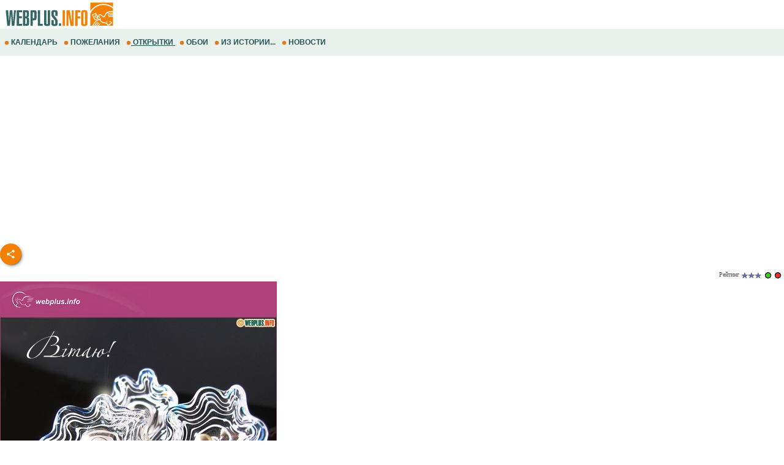

--- FILE ---
content_type: text/html; windows-1251; charset=WINDOWS-1251
request_url: https://m.webplus.info/index.php?page=181&viewCardsSection=200&sendCardId=1712
body_size: 17863
content:
<!doctype html><html xmlns="http://www.w3.org/1999/xhtml" prefix="og: http://ogp.me/ns#" xml:lang="ru" lang="ru">
<head>
<script>(function(w,d,s,l,i){w[l]=w[l]||[];w[l].push({'gtm.start':
	new Date().getTime(),event:'gtm.js'});var f=d.getElementsByTagName(s)[0],
	j=d.createElement(s),dl=l!='dataLayer'?'&l='+l:'';j.async=true;j.src=
	'https://www.googletagmanager.com/gtm.js?id='+i+dl;f.parentNode.insertBefore(j,f);
	})(window,document,'script','dataLayer','GTM-NV79TD2');</script>
<script async src="https://pagead2.googlesyndication.com/pagead/js/adsbygoogle.js?client=ca-pub-9118409649937553" crossorigin="anonymous"></script>
<script>
  (adsbygoogle = window.adsbygoogle || []).push({
    google_ad_client: "ca-pub-9118409649937553",
    enable_page_level_ads: true
  });
</script>
  <meta http-equiv='Content-Type' content='text/html; charset=windows-1251'>
  <meta name='description' content="Щирі вітання на честь скловиробників.  Отправить открытку. Открытки, пожелания и поздравления на День работника стекольной промышленности, открытка на праздник стекольщику.">
  <meta name='keywords' content="Щирі вітання на честь скловиробників открытка пожелание поздравление день работник стекло стекольщик праздник картинка">
  <meta name='Creation_Date' content='2026-01-21 19:32:17'>
  <link rel='canonical' href='https://webplus.info/index.php?page=181&viewCardsSection=200&sendCardId=1712' />
  <meta property="og:title" content="Щирі вітання на честь скловиробників" />
<meta property="og:description" content="День работника стекольной промышленности" />
<meta property="og:url" content="https://m.webplus.info/index.php?page=181&viewCardsSection=200&sendCardId=1712" />
<meta property="og:image" content="https://webplus.info/images/wpi.cache/metaimg/cards/c_c_1712_st01c.jpg" />
<meta property="og:image:width" content="650" />
<meta property="og:image:height" content="325" />
<meta property="og:type" content="article" />
<meta property="og:site_name" content="WebPlus.info — Открытки" />
<meta property="twitter:card" content="summary_large_image" />
<meta property="twitter:url" content="https://m.webplus.info/index.php?page=181&viewCardsSection=200&sendCardId=1712" />
<meta property="twitter:title" content="Щирі вітання на честь скловиробників" />
<meta property="twitter:description" content="День работника стекольной промышленности" />
<meta property="twitter:image" content="https://webplus.info/images/wpi.cache/metaimg/cards/c_c_1712_st01c.jpg" />
<meta property="twitter:image:width" content="650" />
<meta property="twitter:image:height" content="325" />
<meta property="twitter:site" content="webplus_info" />
  <meta name='viewport' content='width=device-width, initial-scale=1.0, minimum-scale=1.0'/>
  <meta name='viewport' content='width=device-width, user-scalable=yes, initial-scale=1.0, minimum-scale=1.0'/>
  <meta name='generator' content='WEBplus.INFO 2.02m'>
  <title>Открытки - День работника стекольной промышленности :: Щирі вітання на честь скловиробників Отправить открытку. </title>
  <link rel="icon" href="https://m.webplus.info/favicon.ico" type="image/x-icon" /><link rel="shortcut icon" href="https://m.webplus.info/favicon.ico" type="image/ico" />
  
<style>


body{margin:0;padding:0;background-color: White;}
img{width:auto;height:auto;max-width: 100%; vertical-align: middle;border: 0;}
A.wpiMenu1 {
text-decoration: none;
color: #265353;
font-family: Helvetica,verdana,arial,tahoma,sans-serif;
font-size: 12px;
font-weight: bold;
display: block;
float: left;
margin-left: 7px;
cursor: auto;
line-height: 34px;}
A.wpiMenu1:HOVER {text-decoration: underline;}
.isvg{width:8px;}
.ilsvg{width:187px;}

.adsfswpi{ width: 100%; height: 300px; }
.t1WPI{margin-top:27px;}
.t2WPI{font-family:Verdana;font-size:11px;margin-bottom:27px;padding-right: 15px;padding:0;border-spacing:0;border-width:0;}
.t4WPI{margin:10px 10px 10px 10px;}
.t5WPI{font-size:11px;margin-top:2px;margin-bottom:0px;background-color:#e7a3b5;}
.itWPI{font-family:Verdana;font-size:11px;width:200px;height:20px;border: 1px solid #A14875;padding-left:4px;padding-right:4px;margin-bottom:4px}
.iiWPI{width:21px;height:21px;background-color:#ECE9D8;border: 1px outset;margin: 10px 0px 0px 7px;}
.tsWPI{background-color:#FFFFFF;font-family:Verdana;font-size:11px;width:98%;height:200px;border: 1px solid #A14875;border:0;}
.stWPI{font-family:Verdana;font-size:11px;height:20px}
.ssWPI{font-family:Verdana;font-size:11px;height:20px;margin: 10px 7px 0px 7px;vertical-align: top;}
.dpWPI{font-family:Verdana;font-size:12px;font-weight:bold;display: inline-block;padding-right: 15px;}
.dpWPIp{display: inline-block;padding-right: 15px;}
.dp0WPI{font-family:Verdana;font-size:12px;font-weight:bold;vertical-align: bottom;}
.dp1WPI{font-family:Verdana;font-size:12px;font-weight:bold;margin-left:18px;white-space:nowrap}
.dp2WPI{font-family:Verdana;font-size:12px;padding: 10px 0px 10px 0px;}
.drWPI{font-family:Verdana;font-size:10px;color:#535353;}
.dtWPI{font-family:Verdana;font-size:12px;font-weight:bold;margin-right:15px;margin-top:10px;color:#8e486a}
.tmtWPI{font-family:Verdana;font-size:18px;font-weight:bold;color:#8e486a;text-align:right;padding: 15px 15px 7px 0px;}
.dlWPI{margin-right:15px;margin-top:5px}
.fnWPI{font-weight:100}
.diWPI{display:inline}
a.sWPI{color:#f13c00;font-family:Arial;font-size:14px;font-weight:bold;text-decoration:none}
a.sWPI:hover{text-decoration:underline}
a.lWPI{color:#259ae6;font-family:Verdana;font-size:12px;font-weight:bold;text-decoration:none}
a.lWPI:hover{text-decoration:underline}
a.lpWPI{color:#1e8f6e;font-family:Verdana;font-size:12px;font-weight:bold;text-decoration:none}
a.lpWPI:hover{color:#0033cc}
a.afWPI{color:#535353;text-decoration:none}
a.afWPI:hover{color:#259ae6;text-decoration:underline}
div.forSelectPopup{position:absolute;z-index:100;background-color:#E8EBEF}
div.palitra{padding-top:1px;padding-left:1px;width:153px}
div.palitra a{width:18px;height:18px;margin-right:1px;margin-bottom:1px;float:left}
.social{display: flex;justify-content: center;align-items: center;}
.social input{display: none;}
.social__btn{width: 50px;height: 50px;border-radius: 50%;background: #f48000;cursor: pointer;box-shadow: 3px 3px 8px rgba(0, 0, 0, 0.3);z-index: 2;}
.social__btn:active{box-shadow: 1px 1px 2px rgba(0, 0, 0, 1);}
.social__img{background-repeat: no-repeat;background-position: center;background-image: url("data:image/svg+xml;charset=utf8,%3Csvg%20xmlns='http://www.w3.org/2000/svg'%20width='24'%20height='24'%20viewBox='0%200%2024%2024'%3E%3Cpath%20d='M18%2016.08c-.76%200-1.44.3-1.96.77L8.91%2012.7c.05-.23.09-.46.09-.7s-.04-.47-.09-.7l7.05-4.11c.54.5%201.25.81%202.04.81%201.66%200%203-1.34%203-3s-1.34-3-3-3-3%201.34-3%203c0%20.24.04.47.09.7L8.04%209.81C7.5%209.31%206.79%209%206%209c-1.66%200-3%201.34-3%203s1.34%203%203%203c.79%200%201.5-.31%202.04-.81l7.12%204.16c-.05.21-.08.43-.08.65%200%201.61%201.31%202.92%202.92%202.92%201.61%200%202.92-1.31%202.92-2.92s-1.31-2.92-2.92-2.92z'%20fill='white'/%3E%3C/svg%3E");}
.social_link{width: 40px;height: 40px;border-radius: 50%;box-shadow: 2px 2px 5px rgba(0, 0, 0, 0.3);transition: 0.3s;text-decoration: none;position: absolute;}
.facebook{background: #4267b2;}
.facebook_img{background-repeat: no-repeat;background-position: center;background-image: url("data:image/svg+xml;charset=utf8,%3Csvg%20width='42'%20height='42'%20viewBox='0%200%20100%20100'%20fill='none'%20xmlns='http://www.w3.org/2000/svg'%3E%3Cpath%20d='M45.4617%2025.8328C47.6106%2023.7911%2050.6527%2023.0971%2053.5357%2023.0167C56.5787%2022.99%2059.6217%2023.0033%2062.6638%2023.0033C62.6772%2026.2196%2062.6772%2029.4224%2062.6638%2032.6387C60.7024%2032.6387%2058.7268%2032.6387%2056.7654%2032.6387C55.5239%2032.5583%2054.2431%2033.5059%2054.0163%2034.7474C53.9895%2036.8963%2054.0029%2039.0444%2054.0029%2041.1933C56.8851%2041.2067%2059.7681%2041.1933%2062.6504%2041.2067C62.4369%2044.3157%2062.0502%2047.4123%2061.5964%2050.482C59.0474%2050.5088%2056.4983%2050.482%2053.9493%2050.4954C53.9225%2059.6636%2053.9627%2068.8184%2053.9359%2077.9874C50.1454%2078.0008%2046.3691%2077.9741%2042.5786%2078.0008C42.5116%2068.8326%2042.5786%2059.6644%2042.5384%2050.4954C40.6967%2050.482%2038.8417%2050.5088%2037%2050.482C37.0134%2047.3989%2037%2044.3166%2037%2041.2468C38.8417%2041.22%2040.6967%2041.2468%2042.5384%2041.2334C42.592%2038.2441%2042.4848%2035.2413%2042.592%2032.2519C42.7929%2029.8636%2043.687%2027.4744%2045.4617%2025.8328Z'%20fill='white'/%3E%3C/svg%3E");}
	.social input:checked ~ .facebook{transform: translate(-360px,0);}
.telegram{background: #0088cc;}
.telegram_img{background-repeat: no-repeat;background-position: center;background-image: url("data:image/svg+xml;charset=utf8,%3Csvg%20width='42'%20height='42'%20viewBox='0%200%20100%20100'%20fill='none'%20xmlns='http://www.w3.org/2000/svg'%3E%3Cpath%20d='M70.7373%2029.3678C70.7373%2029.3678%2075.3626%2027.5643%2074.9772%2031.9444C74.8487%2033.748%2073.6924%2040.0605%2072.793%2046.8883L69.7094%2067.1142C69.7094%2067.1142%2069.4525%2070.0772%2067.1398%2070.5925C64.827%2071.1078%2061.3581%2068.789%2060.7156%2068.2736C60.2017%2067.8872%2051.0795%2062.0899%2047.8674%2059.2557C46.968%2058.4828%2045.9401%2056.9368%2047.9958%2055.1332L61.4866%2042.2506C63.0284%2040.7047%2064.5701%2037.0975%2058.146%2041.4776L40.1585%2053.7162C40.1585%2053.7162%2038.1027%2055.0044%2034.2483%2053.845L25.8969%2051.2685C25.8969%2051.2685%2022.8133%2049.3361%2028.0811%2047.4036C40.9294%2041.3487%2056.7328%2035.165%2070.7373%2029.3678Z'%20fill='white'/%3E%3C/svg%3E");}
.social input:checked ~ .telegram{transform: translate(-300px,0);transition-delay: 0.1s;}
.linkedin{background: #FFFFFF;}
.linkedin_img{background-repeat: no-repeat;background-position: center;background-image: url("data:image/svg+xml;charset=utf8,%3Csvg%20width='42'%20height='42'%20viewBox='0%200%20100%20100'%20fill='none'%20xmlns='http://www.w3.org/2000/svg'%3E%3Cpath%20fill-rule='evenodd'%20clip-rule='evenodd'%20d='M50%20100C77.6142%20100%20100%2077.6142%20100%2050C100%2022.3858%2077.6142%200%2050%200C22.3858%200%200%2022.3858%200%2050C0%2077.6142%2022.3858%20100%2050%20100ZM68.8607%2062V46.5239C68.8607%2038.2341%2064.4341%2034.3762%2058.5277%2034.3762C53.7617%2034.3762%2051.6325%2036.9994%2050.4401%2038.836V35.0105H41.4662C41.5869%2037.544%2041.4662%2062%2041.4662%2062H50.4416V46.9274C50.4416%2046.1204%2050.5027%2045.3171%2050.7395%2044.7401C51.3889%2043.1261%2052.8642%2041.4577%2055.3433%2041.4577C58.5903%2041.4577%2059.8883%2043.9331%2059.8883%2047.5602V62H68.8607ZM50.4401%2038.836V38.9235H50.3812C50.3902%2038.9091%2050.4007%2038.894%2050.4113%2038.8787C50.4212%2038.8643%2050.4313%2038.8499%2050.4401%2038.836ZM27%2026.6627C27%2024.0138%2029.0078%2022%2032.0783%2022C35.1495%2022%2037.0366%2024.0138%2037.0954%2026.6627C37.0954%2029.2535%2035.1495%2031.3284%2032.0194%2031.3284H31.9598C28.9504%2031.3284%2027%2029.2535%2027%2026.6627ZM36.5048%2062H27.5332V35.0105H36.5048V62Z'%20fill='%23665cac'/%3E%3C/svg%3E");}
.social input:checked ~ .linkedin{transform: translate(-240px,0);transition-delay: 0.2s;}
.twitter{background: #1da1f2;}
.twitter_img{background-repeat: no-repeat;background-position: center;background-image: url("data:image/svg+xml;charset=utf8,%3Csvg%20width='42'%20height='42'%20viewBox='0%200%20100%20100'%20fill='none'%20xmlns='http://www.w3.org/2000/svg'%3E%3Cpath%20d='M75%2034.773C73.1815%2035.6819%2071.1367%2036.1367%2069.0911%2036.3637C71.1367%2035%2072.7274%2033.1823%2073.6363%2030.6819C71.5907%2031.8185%2069.5452%2032.7274%2067.0456%2033.1815C65.227%2031.1359%2062.5004%2030%2059.546%2030C53.8641%2030%2049.3189%2034.5452%2049.3189%2040.227C49.3189%2041.1359%2049.3189%2041.8177%2049.546%2042.4996C41.1367%2042.0448%2033.6371%2037.9544%2028.4101%2031.8177C27.5012%2033.4085%2027.0464%2034.9992%2027.0464%2037.0448C27.0464%2040.6811%2028.8649%2043.6355%2031.5915%2045.454C30.0008%2045.454%2028.4101%2044.9992%2027.0464%2044.0903V44.3174C27.0464%2049.3174%2030.4556%2053.4085%2035.2278%2054.3174C34.3189%2054.5444%2033.4093%2054.7722%2032.5004%2054.7722C31.8185%2054.7722%2031.1367%2054.7722%2030.6819%2054.5452C32.0456%2058.6363%2035.6819%2061.5907%2040.227%2061.5907C36.8177%2064.3181%2032.2726%2065.9089%2027.4996%2065.9089C26.5907%2065.9089%2025.9089%2065.9089%2025%2065.6819C29.5452%2068.6363%2034.773%2070.227%2040.6819%2070.227C59.5452%2070.227%2069.7722%2054.773%2069.7722%2041.1367V39.773C72.0456%2038.6363%2073.6363%2036.8185%2075%2034.773Z'%20fill='white'/%3E%3C/svg%3E");}
.social input:checked ~ .twitter{transform: translate(-180px,0);transition-delay: 0.3s;}
.viber{background: #ffffff;}
.viber_img{background-repeat: no-repeat;background-position: center;background-image: url("data:image/svg+xml;charset=utf8,%3Csvg%20width='42'%20height='42'%20viewBox='0%200%20100%20100'%20fill='none'%20xmlns='http://www.w3.org/2000/svg'%3E%3Cpath%20fill-rule='evenodd'%20clip-rule='evenodd'%20d='M50%20100C77.6142%20100%20100%2077.6142%20100%2050C100%2022.3858%2077.6142%200%2050%200C22.3858%200%200%2022.3858%200%2050C0%2077.6142%2022.3858%20100%2050%20100ZM69.546%2028.8203C68.2422%2027.6357%2062.6144%2024.0996%2050.8718%2024.0484C50.8718%2024.0484%2036.9668%2023.1348%2030.2169%2029.2487C26.4601%2032.958%2025.1945%2038.474%2025.0557%2045.2053C25.0511%2045.429%2025.0458%2045.6594%2025.0404%2045.8961C24.8835%2052.7808%2024.6071%2064.9095%2036.5105%2068.2164C36.5105%2068.2164%2036.4621%2077.763%2036.4565%2078.6021C36.4565%2079.1888%2036.5496%2079.5902%2036.8849%2079.6731C37.1261%2079.7318%2037.4874%2079.607%2037.7947%2079.3006C39.7635%2077.3234%2046.0664%2069.7195%2046.0664%2069.7195C54.5234%2070.2718%2061.2519%2068.602%2061.9755%2068.3654C62.1459%2068.3107%2062.3912%2068.2535%2062.6964%2068.1823L62.6965%2068.1823C65.4481%2067.5407%2073.0657%2065.7647%2074.4715%2054.4092C76.0854%2041.4057%2073.8783%2032.5296%2069.546%2028.8203ZM48.6642%2031.509C48.6677%2031.0078%2049.0769%2030.6044%2049.5781%2030.6078C54.1635%2030.6398%2058.0456%2032.1675%2061.1618%2035.2053C64.3079%2038.2723%2065.8583%2042.4441%2065.8976%2047.6085C65.9014%2048.1097%2065.4982%2048.5191%2064.997%2048.5229C64.4958%2048.5267%2064.0864%2048.1235%2064.0826%2047.6223C64.0461%2042.8319%2062.622%2039.1636%2059.8948%2036.505C57.1377%2033.8173%2053.7154%2032.4518%2049.5654%2032.4229C49.0642%2032.4194%2048.6607%2032.0102%2048.6642%2031.509ZM51.0378%2034.441C50.4043%2034.3946%2049.8532%2034.8705%2049.8069%2035.504C49.7605%2036.1374%2050.2365%2036.6885%2050.8699%2036.7348C53.7875%2036.9484%2055.9373%2037.9195%2057.4673%2039.5893C59.0081%2041.273%2059.7712%2043.3729%2059.7148%2045.9776C59.7011%2046.6125%2060.2047%2047.1384%2060.8397%2047.1522C61.4747%2047.1659%2062.0005%2046.6623%2062.0143%2046.0273C62.0821%2042.8952%2061.1459%2040.2022%2059.164%2038.0365L59.1636%2038.0361C57.1547%2035.8432%2054.4061%2034.6875%2051.0378%2034.441ZM52.194%2038.8947C51.6934%2038.8686%2051.2665%2039.2532%2051.2404%2039.7537C51.2143%2040.2542%2051.5989%2040.6812%2052.0994%2040.7073C53.4339%2040.7769%2054.3224%2041.1653%2054.8987%2041.7611C55.4791%2042.3613%2055.8626%2043.2957%2055.9321%2044.697C55.9569%2045.1976%2056.3829%2045.5833%2056.8835%2045.5585C57.384%2045.5336%2057.7697%2045.1077%2057.7449%2044.6071C57.6617%2042.9296%2057.1868%2041.5161%2056.2033%2040.4993C55.2156%2039.478%2053.8346%2038.9803%2052.194%2038.8947ZM53.9988%2054.5284C53.4046%2055.2604%2052.301%2055.1673%2052.301%2055.1673C44.2352%2053.1082%2042.0765%2044.938%2042.0765%2044.938C42.0765%2044.938%2041.9796%2043.8345%2042.7153%2043.2403L44.1728%2042.0818C44.8955%2041.5249%2045.3564%2040.1736%2044.6207%2038.854C44.0564%2037.8634%2043.4429%2036.9017%2042.7824%2035.9726C42.1407%2035.0962%2040.646%2033.3016%2040.6404%2033.2961C39.9196%2032.4458%2038.8598%2032.2484%2037.7423%2032.8304C37.7389%2032.8304%2037.7342%2032.8319%2037.7298%2032.8334C37.7256%2032.8347%2037.7217%2032.836%2037.719%2032.836C36.6075%2033.4764%2035.6052%2034.29%2034.75%2035.2462C34.7471%2035.252%2034.7442%2035.2548%2034.7413%2035.2576C34.7386%2035.2601%2034.736%2035.2627%2034.7333%2035.2676C34.0429%2036.1008%2033.6477%2036.9175%2033.5478%2037.7178C33.527%2037.8358%2033.5198%2037.9558%2033.5263%2038.0754C33.5226%2038.4288%2033.5764%2038.7805%2033.6856%2039.1166L33.7238%2039.1427C34.0721%2040.3794%2034.9437%2042.4394%2036.838%2045.874C37.9215%2047.8606%2039.171%2049.7519%2040.5734%2051.5278C41.276%2052.418%2042.029%2053.2672%2042.8289%2054.0712L42.8577%2054.1001L42.8578%2054.1002C42.8767%2054.1193%2042.8954%2054.1383%2042.9146%2054.1568L43.0003%2054.2425L43.086%2054.3282L43.1716%2054.4139C43.9756%2055.2138%2044.8248%2055.9669%2045.715%2056.6694C47.4911%2058.072%2049.3828%2059.3216%2051.3698%2060.4048C54.8034%2062.2991%2056.8653%2063.1707%2058.1001%2063.519L58.1262%2063.5572C58.4623%2063.6667%2058.8139%2063.7208%2059.1674%2063.7174C59.2871%2063.7232%2059.407%2063.7157%2059.525%2063.6951C60.3265%2063.6001%2061.1427%2063.2055%2061.9734%2062.5114C61.9763%2062.5098%2061.9784%2062.5082%2061.9801%2062.5066C61.9813%2062.5055%2061.9823%2062.5045%2061.9834%2062.5034C61.9862%2062.5005%2061.9889%2062.4975%2061.9948%2062.4946C62.9509%2061.6392%2063.7648%2060.637%2064.4059%2059.5257C64.4059%2059.523%2064.4069%2059.5191%2064.408%2059.5151L64.4081%2059.5149L64.4081%2059.5147C64.4093%2059.5103%2064.4105%2059.5057%2064.4105%2059.5024C64.9926%2058.3849%2064.7952%2057.3251%2063.9402%2056.6033C63.9391%2056.6033%2063.8694%2056.5459%2063.7514%2056.4486C63.2668%2056.0494%2061.9684%2054.9796%2061.2637%2054.4614C60.3355%2053.8009%2059.3747%2053.1874%2058.3851%2052.623C57.0646%2051.8873%2055.7161%2052.3483%2055.1573%2053.071L53.9988%2054.5284Z'%20fill='%23665cac'/%3E%3C/svg%3E");}
.social input:checked ~ .viber{transform: translate(-120px,0);transition-delay: 0.4s;}
.whatsapp{background: #ffffff;}
.whatsapp_img{background-repeat: no-repeat;background-position: center;background-image: url("data:image/svg+xml;charset=utf8,%3Csvg%20width='42'%20height='42'%20viewBox='0%200%20100%20100'%20fill='none'%20xmlns='http://www.w3.org/2000/svg'%3E%3Cpath%20fill-rule='evenodd'%20clip-rule='evenodd'%20d='M50%20100C77.6142%20100%20100%2077.6142%20100%2050C100%2022.3858%2077.6142%200%2050%200C22.3858%200%200%2022.3858%200%2050C0%2077.6142%2022.3858%20100%2050%20100ZM69.7626%2028.9928C64.6172%2023.841%2057.7739%2021.0027%2050.4832%2021C35.4616%2021%2023.2346%2033.2252%2023.2292%2048.2522C23.2274%2053.0557%2024.4823%2057.7446%2026.8668%2061.8769L23%2076L37.4477%2072.2105C41.4282%2074.3822%2045.9107%2075.5262%2050.4714%2075.528H50.4823C65.5029%2075.528%2077.7299%2063.301%2077.7363%2048.2749C77.7408%2040.9915%2074.9089%2034.1446%2069.7626%2028.9928ZM50.4841%2070.9246H50.475C46.4099%2070.9228%2042.4231%2069.8306%2038.9455%2067.7671L38.118%2067.2761L29.5441%2069.525L31.8322%2061.1658L31.2938%2060.3082C29.0266%2056.7015%2027.8289%2052.5337%2027.8308%2048.2531C27.8353%2035.7633%2037.9979%2025.6025%2050.4923%2025.6025C56.5426%2025.6043%2062.23%2027.9642%2066.5069%2032.2457C70.7839%2036.5272%2073.1374%2042.2183%2073.1356%2048.2713C73.131%2060.7629%2062.9693%2070.9246%2050.4841%2070.9246ZM62.9086%2053.9588C62.2274%2053.6178%2058.8799%2051.9708%2058.2551%2051.7435C57.6313%2051.5161%2057.1766%2051.4024%2056.7228%2052.0845C56.269%2052.7666%2054.964%2054.2998%2054.5666%2054.7545C54.1692%2055.2092%2053.7718%2055.2656%2053.0915%2054.9246C52.9802%2054.8688%2052.8283%2054.803%2052.6409%2054.7217L52.6406%2054.7216C51.6816%2054.3056%2049.7905%2053.4855%2047.6151%2051.5443C45.5907%2049.7382%2044.2239%2047.5084%2043.8265%2046.8272C43.4291%2046.1452%2043.7837%2045.7769%2044.1248%2045.4376C44.3292%2045.2338%2044.564%2044.9478%2044.7987%2044.662C44.9157%2044.5194%2045.0328%2044.3768%2045.146%2044.2445C45.4345%2043.9075%2045.56%2043.6516%2045.7302%2043.3049C45.7607%2043.2427%2045.7926%2043.1776%2045.8272%2043.1087C46.0545%2042.654%2045.9409%2042.2565%2045.7708%2041.9155C45.6572%2041.6877%2045.0118%2040.1167%2044.4265%2038.6923C44.1355%2037.984%2043.8594%2037.3119%2043.671%2036.8592C43.1828%2035.687%2042.6883%2035.69%2042.2913%2035.6924C42.2386%2035.6928%2042.1876%2035.6931%2042.1386%2035.6906C41.7421%2035.6706%2041.2874%2035.667%2040.8336%2035.667C40.3798%2035.667%2039.6423%2035.837%2039.0175%2036.5191C38.9773%2036.5631%2038.9323%2036.6111%2038.8834%2036.6633L38.8831%2036.6637C38.1735%2037.4213%2036.634%2039.0648%2036.634%2042.2002C36.634%2045.544%2039.062%2048.7748%2039.4124%2049.2411L39.415%2049.2444C39.4371%2049.274%2039.4767%2049.3309%2039.5333%2049.4121C40.3462%2050.5782%2044.6615%2056.7691%2051.0481%2059.5271C52.6732%2060.2291%2053.9409%2060.6475%2054.9303%2060.9612C56.5618%2061.4796%2058.046%2061.4068%2059.22%2061.2313C60.5286%2061.0358%2063.2487%2059.5844%2063.8161%2057.9938C64.3836%2056.4033%2064.3836%2055.0392%2064.2136%2054.7554C64.0764%2054.5258%2063.7545%2054.3701%2063.2776%2054.1395L63.2775%2054.1394C63.1632%2054.0842%2063.0401%2054.0247%2062.9086%2053.9588Z'%20fill='%2325d366'/%3E%3C/svg%3E");}
.social input:checked ~ .whatsapp{transform: translate(-60px,0);transition-delay: 0.5s;}
.isvgApp{width: 20px;}
</style>

</head>

<BODY><noscript><iframe src="https://www.googletagmanager.com/ns.html?id=GTM-NV79TD2" height="0" width="0" style="display:none;visibility:hidden"></iframe></noscript>



<TABLE style="padding:0;border-spacing:0;border-width:0;width:100%">
<TBODY>
<TR><TD><A href="//m.webplus.info"><IMG width=187 height=46 class=ilsvg alt="Открытки и пожелания, календарь праздников и события, история и библиотека, каталог сайтов от webplus.info" src="data:image/svg+xml;charset=utf8,%3Csvg%20xmlns='http://www.w3.org/2000/svg'%20width='1601'%20height='387'%20viewBox='0%200%201601%20387.026'%20shape-rendering='geometricPrecision'%20text-rendering='geometricPrecision'%20image-rendering='optimizeQuality'%20fill-rule='evenodd'%20clip-rule='evenodd'%3E%3Cpath%20fill='%23fff'%20d='M-.0027-.0001h1601.01v387.026H-.0027z'/%3E%3Cpath%20d='M1572.28%2028.6483V93.203c-36.9319-29.777-83.296-47.5145-133.648-47.5145-77.8326%200-146.15%2042.3713-184.785%20106.12v-123.16h318.433zm-87.6612%20255.901l10.918%207.1813-3.8728%206.5-11.0661-6.9723%204.0209-6.709zm-7.323%2011.0525l10.979%207.0756-3.8217%206.5329-11.1334-6.873%203.9761-6.7355zm-108.229-41.1505h-.0016l-52.3055%2025.01-39.6167-82.8477%2055.052-26.1916.49%201.1175.0664-.1753.5923%201.6754%2020.32%2046.3121c32.0295-62.7224%2076.94%203.2012%2086.2378%203.973%2021.4582%201.7698%202.8058-86.7415%20132.13-72.8528v12.584c-119.791-9.9951-98.56%2069.806-125.437%2073.8941-25.556%203.8873-51.0207-61.171-79.6313-19.922%2063.8127%2033.7347-12.892%2085.6351%20116.709%2093.9091l19.0127%2028.5522c12.511-4.1826%2027.3147-11.5296%2039.7873-27.606l-22.9559-17.0747%208.0139-10.3256%2032.0424%2023.5115c-8.4581%2018.2842-25.508%2036.6773-61.5953%2045.3651-6.657-9.5916-15.1943-20.9323-21.8537-30.5263-75.3695-6.1766-83.405-27.602-86.7334-49.9128-40.1955.8814-71.4062%2033.9892-91.5612%2081.6118h12.5126c11.1646-22.6253%2023.9838-42.8748%2041.5019-56.3456%202.7096%202.0621%205.4217%204.1266%208.1346%206.1903-14.8437%2010.661-26.707%2028.9357-37.4146%2050.1553h12.118c9.5796-17.2676%2020.6097-32.446%2034.6761-43.2614%202.7153%202.0653%205.4202%204.1314%208.1331%206.1983-11.688%208.3948-21.5286%2021.5094-30.4094%2037.0632h11.8722c7.8585-12.2084%2016.769-22.9015%2027.4171-31.089%202.7217%202.0605%205.4306%204.1345%208.1363%206.1934-8.4901%206.0974-16.0076%2014.6844-22.8895%2024.8956h200.663v-128.432c-24.6002-.7356-47.2367%201.0343-64.2898%209.9342-.4379-3.4557-.8774-6.9227-1.3248-10.3857%2019.2808-9.2618%2041.842-11.3679%2065.6146-10.8388v-8.7806c-25.8001-.9767-49.6278.5579-67.3957%209.83-.4403-3.454-.887-6.9226-1.3225-10.3848%2020.1142-9.6684%2043.8082-11.5344%2068.7181-10.7555v-10.116c-26.9496-1.2087-51.9508.0745-70.4056%209.7038-.4354-3.4686-.8821-6.9236-1.3232-10.3905%2020.9243-10.0527%2045.719-11.6681%2071.7288-10.6418v-59.566c-35.711-32.4915-82.4659-52.187-133.648-52.187-82.0857%200-152.799%2050.6556-184.785%20123.518v169.493h30.1452l.229-.2882c10.6834-23.7941%2039.9352-90.615%20103.311-94.2701-2.424-13.9527-7.7937-27.161-31.8424-36.0105l13.3772%2030.4862v.0016zm-12.8272-5.4026l-45.7454-19.2632%2016.881-44.3109-.3907-.8605-35.7687%2017.1459%2030.94%2063.358%2034.0838-16.0692zm-22.3564-49.2892l-9.2321%2025.1717%2025.7073%2010.9821-16.4751-36.1538zm48.9818%208.6054c2.64%200%204.7838%202.331%204.7838%205.2065%200%202.8762-2.1437%205.2088-4.7838%205.2088-2.64%200-4.7822-2.3326-4.7822-5.2088%200-2.8754%202.1422-5.2065%204.7822-5.2065z'%20fill='%23f48000'/%3E%3Cg%20fill-rule='nonzero'%3E%3Cpath%20d='M187.599%20136.352h26.575l-22.2883%20220.025h-35.1476l-10.8588-164.304h-.5724l-15.7154%20164.304H92.7301l-21.146-220.025h33.8611l9.8582%20159.161%2012.8592-159.161h35.1468l11.4311%20159.161h.8573l12.0011-159.161zm111.442%20220.025h-73.7228V136.352h73.7228v28.2889h-40.5757v56.292h38.5761v28.2889h-38.5761v78.8669h40.5757v28.2889zm46.2913-107.441v81.1515h7.6192c8.8103%200%2013.2403-5.714%2013.2403-17.1451v-45.719c0-12.1924-4.715-18.2874-14.0976-18.2874h-6.7619zm20.0021%20107.441h-52.0069V136.352h47.1486c14.2881%200%2024.003%202.9514%2029.1462%208.8575%204.5733%205.525%206.8579%2015.621%206.8579%2030.2893v30.2901c0%209.7149-1.6675%2016.5255-5%2020.4304-3.3348%203.9049-9.7636%206.8107-19.288%208.7143%209.715%201.5257%2016.5256%204.9054%2020.4305%2010.1455%203.9048%205.2376%205.8588%2012.9057%205.8588%2023.0016v45.7198c0%2023.8117-6.0005%2037.433-18.0016%2040.8623-4.0017%201.1423-9.0504%201.7146-15.1455%201.7146zm-20.0021-194.88v61.7218h8.0002c8.001%200%2012.0019-5.7156%2012.0019-17.1451v-29.1462c0-10.2872-3.9048-15.4304-11.7161-15.4304h-8.286zm104.87%203.1436v85.1532h10.0014c4.7622%200%207.7152-1.7147%208.8575-5.144.5724-1.5234.8574-5.3338.8574-11.4311v-51.7195c0-6.095-.285-9.9054-.8574-11.4295-1.1423-3.62-4.0953-5.429-8.8575-5.429h-10.0014zm0%20191.737h-32.8605v-220.025h52.5768c7.239%200%2012.9545.5707%2017.1451%201.7146%207.4294%201.9036%2012.1916%207.6192%2014.2881%2017.1451%201.1423%204.5709%201.7139%2012.572%201.7139%2024.003v56.0054c0%2014.859-1.4762%2025.1925-4.4292%2031.0026-2.953%205.8125-8.4293%209.3827-16.4295%2010.7163-4.1922.7621-14.8605%201.144-32.0048%201.144v78.2944zm102.871-220.025v191.737h34.8602v28.2889h-68.0073v-220.025h33.1471zm106.298%200h32.8605v188.88c0%205.5226-.4763%2010.3809-1.4297%2014.573-1.7139%208.0003-7.239%2013.4293-16.5728%2016.2879-5.5242%201.5233-13.8118%202.2846-24.8595%202.2846-24.1935%200-37.8132-6.1919-40.863-18.5724-1.1424-4.7638-1.714-9.6204-1.714-14.5731v-188.88h32.8621v184.306c0%204.382.4755%207.335%201.4273%208.8591%201.5242%202.0941%204.286%203.142%208.2876%203.142%206.6666%200%2010.0014-3.9993%2010.0014-12.0011v-184.306zm50.863%20138.302h32.5747v49.1483c0%203.8103.7629%206.239%202.287%207.287%201.5234%201.0478%204.286%201.5705%208.2852%201.5705%204.0009%200%206.7162-.5227%208.1443-1.5706%201.4289-1.0478%202.143-3.4766%202.143-7.287v-26.2891c0-6.2864-1.1424-11.6201-3.4294-16.0012-1.5234-3.0475-3.8104-6.5721-6.8579-10.5738-.9518-1.3329-7.8097-9.715-20.5737-25.1453-8.952-10.8588-15.0494-19.4313-18.2874-25.717-2.857-5.525-4.2859-13.7157-4.2859-24.5736v-27.7181c0-13.9071%203.9049-23.2401%2011.7161-28.0023%205.9045-3.6199%2016.3822-5.4306%2031.4308-5.4306%2024.384%200%2038.1951%206.191%2041.4347%2018.574%201.1423%204.1906%201.7147%209.5243%201.7147%2016.0028v44.575h-32.8621v-44.575c0-3.8104-.714-6.2407-2.143-7.287-1.428-1.0478-4.1433-1.5722-8.1442-1.5722-3.9993%200-6.7619.5244-8.2852%201.5722-1.5242%201.0463-2.287%203.4766-2.287%207.287v25.4303c0%205.1432%201.2383%209.9054%203.7143%2014.288%201.1439%202.0958%203.4293%205.3338%206.8579%209.715a2347.7247%202347.7247%200%200120.2887%2025.1452c9.1449%2011.2406%2015.1455%2019.8132%2018.0024%2025.7177%203.238%206.4777%204.8582%2015.0502%204.8582%2025.717v30.0034c0%2013.9071-3.9064%2023.2417-11.7161%2028.004-5.9069%203.6198-16.3838%205.429-31.4332%205.429-24.3824%200-38.1943-6.192-41.4331-18.5725-1.1423-4.1922-1.7139-9.526-1.7139-16.0028v-49.1483zm104.345%2047.7194h31.1467v34.0044h-31.1467V322.374z'%20fill='%23346666'/%3E%3Cpath%20d='M899.684%20356.378h-33.1471V136.353h33.1471v220.025zm95.4868-49.1483v-170.877h26.86v220.025h-44.5766l-30.0019-176.306v176.306h-26.8616v-220.025h46.2913l28.2889%20170.877zm81.1059%2049.1483h-33.1471V136.353h72.2948v28.8596h-39.1477v56.2928h37.4338v28.8596h-37.4338v106.013zm50.0056-187.45c0-14.0976%203.9048-23.6236%2011.7161-28.5762%206.095-3.9993%2016.6672-6.0005%2031.7182-6.0005%2024.1911%200%2038.0982%206.191%2041.7181%2018.574%201.144%204.0009%201.7139%209.3338%201.7139%2016.0028v154.874c0%206.6673-.57%2012.0019-1.7139%2016.0028-3.6199%2012.3805-17.5269%2018.5724-41.7181%2018.5724-15.051%200-25.6232-1.9997-31.7182-6.0006-7.8113-4.9527-11.7161-14.477-11.7161-28.5746v-154.874zm53.7208%20154.874V168.928c0-3.8104-.7156-6.2407-2.143-7.287-1.4296-1.0478-4.1441-1.5721-8.1434-1.5721-4.0017%200-6.7634.5243-8.2876%201.5722-1.5242%201.0462-2.2862%203.4765-2.2862%207.2869v154.874c0%203.8104.762%206.2391%202.2862%207.287%201.5241%201.0478%204.2859%201.5705%208.2876%201.5705%203.9993%200%206.7138-.5227%208.1435-1.5705%201.4272-1.0479%202.1429-3.4766%202.1429-7.287z'%20fill='%23f48000'/%3E%3C/g%3E%3C/svg%3E"></A></TD></TR>
<TR><TD style="padding: 5px 0px 5px 0px;background-color:#E8F1EC;">
<A class=wpiMenu1 href="index.php?page=5"><img src="data:image/svg+xml;charset=utf8,%3Csvg%20xmlns='http://www.w3.org/2000/svg'%20width='100'%20height='100'%3E%3Ccircle%20cx='50'%20cy='50'%20r='40'%20fill='%23e67818'/%3E%3C/svg%3E" width=8 height=8 class=isvg alt="Свежий календарь праздников и событий">&nbsp;КАЛЕНДАРЬ&nbsp;</A>
<A class=wpiMenu1 href="index.php?page=28"><img src="data:image/svg+xml;charset=utf8,%3Csvg%20xmlns='http://www.w3.org/2000/svg'%20width='100'%20height='100'%3E%3Ccircle%20cx='50'%20cy='50'%20r='40'%20fill='%23e67818'/%3E%3C/svg%3E" width=8 height=8 class=isvg alt="Каталог пожеланий и поздравлений">&nbsp;ПОЖЕЛАНИЯ&nbsp;</A>
<A class=wpiMenu1 href="index.php?page=50" style="text-decoration: underline;"><img src="data:image/svg+xml;charset=utf8,%3Csvg%20xmlns='http://www.w3.org/2000/svg'%20width='100'%20height='100'%3E%3Ccircle%20cx='50'%20cy='50'%20r='40'%20fill='%23e67818'/%3E%3C/svg%3E" width=8 height=8 class=isvg alt="Открытки">&nbsp;ОТКРЫТКИ&nbsp;</A>
<A class=wpiMenu1 href="index.php?page=64"><img src="data:image/svg+xml;charset=utf8,%3Csvg%20xmlns='http://www.w3.org/2000/svg'%20width='100'%20height='100'%3E%3Ccircle%20cx='50'%20cy='50'%20r='40'%20fill='%23e67818'/%3E%3C/svg%3E" width=8 height=8 class=isvg alt="Красивые обои на рабочий стол">&nbsp;ОБОИ&nbsp;</A>
<A class=wpiMenu1 href="index.php?page=48"><img src="data:image/svg+xml;charset=utf8,%3Csvg%20xmlns='http://www.w3.org/2000/svg'%20width='100'%20height='100'%3E%3Ccircle%20cx='50'%20cy='50'%20r='40'%20fill='%23e67818'/%3E%3C/svg%3E" width=8 height=8 class=isvg alt="Исторические очерки">&nbsp;ИЗ ИСТОРИИ...&nbsp;</A>
<A class=wpiMenu1 href="index.php?page=37"><img src="data:image/svg+xml;charset=utf8,%3Csvg%20xmlns='http://www.w3.org/2000/svg'%20width='100'%20height='100'%3E%3Ccircle%20cx='50'%20cy='50'%20r='40'%20fill='%23e67818'/%3E%3C/svg%3E" width=8 height=8 class=isvg alt="Все новости">&nbsp;НОВОСТИ&nbsp;</A>
</TD></TR></TBODY></TABLE>

<script src="//pagead2.googlesyndication.com/pagead/js/adsbygoogle.js" defer></script>
<!-- m_webplus_top -->
<ins class="adsbygoogle adsfswpi"
     style="display:block;margin-top:20px;"
     data-ad-client="ca-pub-9118409649937553"
     data-ad-slot="1211068891"
     data-ad-format="auto"></ins>
<script>
(adsbygoogle = window.adsbygoogle || []).push({});
</script>

<form id=SendCardID name=SendCardID action="//m.webplus.info/index.php?page=181&sendCardId=1712" method=post>


<div style="display: flex;justify-content: end;margin: 10px 25px 10px 0;zoom: 0.7;">
<div class="social">
<label for="s_1812001712" class="social__btn social__img" onclick="if(navigator.share !== undefined){navigator.share({title: 'Открытки - Щирі вітання на честь скловиробників',url: 'https://m.webplus.info/index.php?page=181&viewCardsSection=200&sendCardId=1712'});}"></label>
<input type="checkbox" id="s_1812001712">
<a target="_blank" rel="noreferrer nofollow" href="https://www.facebook.com/sharer/sharer.php?u=https%3A%2F%2Fm.webplus.info%2Findex.php%3Fpage%3D181%26viewCardsSection%3D200%26sendCardId%3D1712&t=%D0%9E%D1%82%D0%BA%D1%80%D1%8B%D1%82%D0%BA%D0%B8%20-%20%D0%A9%D0%B8%D1%80%D1%96%20%D0%B2%D1%96%D1%82%D0%B0%D0%BD%D0%BD%D1%8F%20%D0%BD%D0%B0%20%D1%87%D0%B5%D1%81%D1%82%D1%8C%20%D1%81%D0%BA%D0%BB%D0%BE%D0%B2%D0%B8%D1%80%D0%BE%D0%B1%D0%BD%D0%B8%D0%BA%D1%96%D0%B2&quote=" class="social_link facebook facebook_img"></a>
<a target="_blank" rel="noreferrer nofollow" href="https://twitter.com/intent/tweet?text=%D0%9E%D1%82%D0%BA%D1%80%D1%8B%D1%82%D0%BA%D0%B8%20-%20%D0%A9%D0%B8%D1%80%D1%96%20%D0%B2%D1%96%D1%82%D0%B0%D0%BD%D0%BD%D1%8F%20%D0%BD%D0%B0%20%D1%87%D0%B5%D1%81%D1%82%D1%8C%20%D1%81%D0%BA%D0%BB%D0%BE%D0%B2%D0%B8%D1%80%D0%BE%D0%B1%D0%BD%D0%B8%D0%BA%D1%96%D0%B2%20https%3A%2F%2Fm.webplus.info%2Findex.php%3Fpage%3D181%26viewCardsSection%3D200%26sendCardId%3D1712" class="social_link twitter twitter_img"></a>
<a target="_blank" rel="noreferrer nofollow" href="https://t.me/share?url=https%3A%2F%2Fm.webplus.info%2Findex.php%3Fpage%3D181%26viewCardsSection%3D200%26sendCardId%3D1712" class="social_link telegram telegram_img"></a>
<a target="_blank" rel="noreferrer nofollow" href="https://www.linkedin.com/sharing/share-offsite/?url=https%3A%2F%2Fm.webplus.info%2Findex.php%3Fpage%3D181%26viewCardsSection%3D200%26sendCardId%3D1712" class="social_link linkedin linkedin_img"></a>
<a target="_blank" rel="noreferrer nofollow" href="viber://forward?text=%D0%9E%D1%82%D0%BA%D1%80%D1%8B%D1%82%D0%BA%D0%B8%20-%20%D0%A9%D0%B8%D1%80%D1%96%20%D0%B2%D1%96%D1%82%D0%B0%D0%BD%D0%BD%D1%8F%20%D0%BD%D0%B0%20%D1%87%D0%B5%D1%81%D1%82%D1%8C%20%D1%81%D0%BA%D0%BB%D0%BE%D0%B2%D0%B8%D1%80%D0%BE%D0%B1%D0%BD%D0%B8%D0%BA%D1%96%D0%B2%20https%3A%2F%2Fm.webplus.info%2Findex.php%3Fpage%3D181%26viewCardsSection%3D200%26sendCardId%3D1712" class="social_link viber viber_img"></a>
<a target="_blank" rel="noreferrer nofollow" href="https://api.whatsapp.com/send?text=%D0%9E%D1%82%D0%BA%D1%80%D1%8B%D1%82%D0%BA%D0%B8%20-%20%D0%A9%D0%B8%D1%80%D1%96%20%D0%B2%D1%96%D1%82%D0%B0%D0%BD%D0%BD%D1%8F%20%D0%BD%D0%B0%20%D1%87%D0%B5%D1%81%D1%82%D1%8C%20%D1%81%D0%BA%D0%BB%D0%BE%D0%B2%D0%B8%D1%80%D0%BE%D0%B1%D0%BD%D0%B8%D0%BA%D1%96%D0%B2%20https%3A%2F%2Fm.webplus.info%2Findex.php%3Fpage%3D181%26viewCardsSection%3D200%26sendCardId%3D1712" class="social_link whatsapp whatsapp_img"></a></div></div>

<div style="margin: 10px 5px 5px 5px;text-align:right;">
	<div id=MeFavorite class=drWPI></div>
	<div class=drWPI>Рейтинг <div class=diWPI title='проголосовавших 21: за 10, против 11.'><img width=11 height=10 alt='R' class=diWPI src='//webplus.info/images/wpi.images/icoRating.gif'><img width=11 height=10 alt='R' class=diWPI src='//webplus.info/images/wpi.images/icoRating.gif'><img width=11 height=10 alt='R' class=diWPI src='//webplus.info/images/wpi.images/icoRating.gif'></div><div id=ratingInvite class=diWPI>&nbsp;&nbsp;<a href='#rating' onclick="window.open( '//m.webplus.info/getres.php?CardViewIdRating=1712&param=1','_blank','width=200,height=200');ratingInvite('images/wpi.images/ico_dot_green.gif');"><img src='//webplus.info/images/wpi.images/ico_dot_green.gif' width=10 height=10 alt='Ok' class=diWPI></a>&nbsp;&nbsp;<a href='#rating' onclick="window.open( '//m.webplus.info/getres.php?CardViewIdRating=1712&param=0','_blank','width=200,height=200');ratingInvite('images/wpi.images/ico_dot_red.gif');"><img height=10 width=10 alt='No' src='//webplus.info/images/wpi.images/ico_dot_red.gif' class=diWPI></a></div></div>
</div>

<div><table style="padding:0;border-spacing:0;border-width:0;background-color:#ae437b;">
<tr><td><img src="//webplus.info/images/wpi.images/logoSend.jpg" width=244 height=56 style="border:0" alt="Logo"></td></tr>
<tr><td style="background-color:#8f486a;text-align:center;vertical-align:middle;"><img alt='Щирі вітання на честь скловиробників' title='Щирі вітання на честь скловиробників'  src='//webplus.info/images/wpi.cache/cards/c_1712_st01c.jpg'></td></tr>
<tr><td><table style="padding:10px;border-spacing:7px;border-width:0;width:100%;"><tr><td id=bgcolor_message style="background-color:#ae437b;"><div id=head_body><div>&nbsp;</div><div>&nbsp;</div></div></td></tr></table></td></tr></table></div>

<div style="background-color:#F2E1E9;text-align:center;">
	
	
	<div style="max-width: 400px;text-align:right;">
		<div class=tmtWPI><div class=dtWPI>Отправка открытки <H1 style="font-family:Verdana;font-size:16px;font-weight:bold;color:#8e486a;display: inline;">«Щирі вітання на честь скловиробників»</H1></div>
		<div class=dlWPI><a href="//m.webplus.info/index.php?page=181&viewCardsSection=200" class=lWPI>вернуться в раздел «День работника стекольной промышленности»</a></div></div>
		<div>
			<div class=dpWPI>Тема сообщения:</div>
			<div class=dpWPIp><input type=Text maxlength=255 class=itWPI name=nameCard value=""></div>
		</div>
		<div>
			<div class=dpWPI>Отправитель: <span class=fnWPI>имя</span></div>
			<div class=dpWPIp><input type=Text maxlength=255 class=itWPI name=nameSender value=""></div>
		</div>
		<div>
			<div class=dpWPI><span class=fnWPI>e-mail</span></div>
			<div class=dpWPIp><input type=Text maxlength=255 class=itWPI name=mailSender id=mailSender value=""></div>
		</div>
		<div>
			<div class=dpWPI>Получатель: <span class=fnWPI>имя</span></div>
			<div class=dpWPIp><input type=Text maxlength=255 class=itWPI name=nameAddressee value=""></div>
		</div>
		<div>
			<div class=dpWPI><span class=fnWPI>e-mail</span></div>
			<div class=dpWPIp><input type=Text maxlength=255 class=itWPI name=mailAddresse id=mailAddresse value=""></div>
		</div>
		<div>
			<table class=t2WPI>
				<tr>
					<td><div class=dpWPI><span class=fnWPI>дата отправки</span></div></td>
					<td><select name=day class=stWPI><option value='1'>1</option><option value='2'>2</option><option value='3'>3</option><option value='4'>4</option><option value='5'>5</option><option value='6'>6</option><option value='7'>7</option><option value='8'>8</option><option value='9'>9</option><option value='10'>10</option><option value='11'>11</option><option value='12'>12</option><option value='13'>13</option><option value='14'>14</option><option value='15'>15</option><option value='16'>16</option><option value='17'>17</option><option value='18'>18</option><option value='19'>19</option><option value='20'>20</option><option value='21' selected>21</option><option value='22'>22</option><option value='23'>23</option><option value='24'>24</option><option value='25'>25</option><option value='26'>26</option><option value='27'>27</option><option value='28'>28</option><option value='29'>29</option><option value='30'>30</option><option value='31'>31</option></select> <select name=month class=stWPI><option value='1' selected>января</option><option value='2'>февраля</option><option value='3'>марта</option><option value='4'>апреля</option><option value='5'>мая</option><option value='6'>июня</option><option value='7'>июля</option><option value='8'>августа</option><option value='9'>сентября</option><option value='10'>октября</option><option value='11'>ноября</option><option value='12'>декабря</option></select> <select name=year class=stWPI><option value='2026' selected>2026</option><option value='2027'>2027</option><option value='2028'>2028</option></select></td>
				</tr>
			</table>
		</div>
	</div>
	
	
	<div>
		<div class=dp1WPI>Tекст сообщения:</div>
		<div style="margin-bottom:7px"><a href=#wishes class=lpWPI onclick="window.open( 'getres.php?CardsSectionWishes=353' , '_blank','width=650,height=380,resizable=yes,left=0,top=0,status=yes,scrollbars=yes,location=no')">сборник пожеланий</a></div>
	</div>

	<div id=edit_head_1>

<script>
function gebi(id) {return document.getElementById(id)}
function MessageTypeSend() {
	if(document.forms['SendCardID'].type.value==3) alert("Предупреждение: некоторые почтовые службы не корректно обрабатывают посылаемый код-html и визуально ваше сообщение у них может выглядеть иначе. Мы рекомендуем типом отправки выбрать - уведомление. В этом случае получатель будет переадресован на специальную страницу просмотра, где все моменты визуализации отлажены нашей службой рассылки.");
}
function CheckForm() {
	if ( document.forms['SendCardID'].nameCard.value == '' ) {
		alert("Укажите тему сообщения");
		document.forms['SendCardID'].nameCard.focus();
		return false;
	}
	var re = /^[0-9a-zA-Z\.\-_]+\@[0-9a-zA-Z\.\-]+\.[a-zA-Z]+$/;
	if ( document.forms['SendCardID'].mailSender.value == '' ) {
		alert("Не заполнено поле E-mail отправителя");
		document.forms['SendCardID'].mailSender.focus();
		return false;
	} else {
		if (!re.test(document.forms['SendCardID'].mailSender.value)) {
			alert("Некорректно заполнено поле E-mail отправителя");
			document.forms['SendCardID'].mailSender.focus();
			return false;
		}
	}
	if ( document.forms['SendCardID'].mailAddresse.value == '' ) {
		alert("Не заполнено поле E-mail получателя");  
		document.forms['SendCardID'].mailAddresse.focus();
		return false;
	} else {
		var str=new String(document.forms['SendCardID'].mailAddresse.value+"\n");
		str=str.replace(/ /,"\n");
		str=str.replace(/,/g,"\n");
		var arr=str.match(/.*\n/g);
		for(i=0;i<arr.length;i++) {
			str=arr[i].replace(/\n/g,"");
			if(str != '') if (!re.test(str)) {
				alert("Некорректно заполнено поле E-mail получателя ["+str+"]");
				document.forms['SendCardID'].mailAddresse.focus();
				return false;
			}
		}
	}
	if (document.all) {//IE
		frm_1 = frames["iView_1"].document;
	} else {//Gecko
		frm_1 = gebi("iView_1").contentDocument;
	}
	document.forms['SendCardID'].message.value=frm_1.body.innerHTML
	return true;
}
function ratingInvite(srcWPI) {gebi('ratingInvite').innerHTML="<img height=10 width=10 border=0 src='"+srcWPI+"' class=diWPI>"}
function MeFavorite() {gebi('MeFavorite').innerText="Избранное"}
function absPosition(obj)
{
	this.x = 0;
	this.y = 0;
    while(obj) {
		this.x += obj.offsetLeft;
		this.y += obj.offsetTop;
		obj = obj.offsetParent;
	}
	return {x:this.x,y:this.y};
}
var colorArray = [
	"ffffff","dddddd","bbbbbb","999999","666666","444444","222222","000000",
	"ff0000","c00000","900000","600000","ff8080","ff8040","b06030","804020",
	"ffff00","c0c000","909000","606000","ffffc0","ffff80","c0c080","80a050",
	"ff00ff","c000c0","900090","600060","ffc0ff","ff80ff","c080c0","8050a0",
	"00ffff","00cccc","009999","006060","c0ffff","80ffff","60c0c0","50b070",
	"0000ff","0000cc","000099","000060","c0c0ff","8080ff","6060c0","80c0ff",
	"00ff00","00cc00","009900","006000","c0ffc0","80ff80","c0ff60","40c080"
];
var bgColorArray = [
	"FFFFFF","FFF7E9","E8FFE3","D1FFFF","FFE3EB","FFFFAD","BFFFA8","A8FFFF",
	"FFBADE","FFFF63","7DFFB3","8CD9FF","FF8FDB","FFC469","66E887","69C9FF"
];
function getmsgEditor() {
	if (typeof(msgEditor.msgEditor) == "undefined") {
		msgEditor.msgEditor = new msgEditor();
	}
	return msgEditor.msgEditor;
}
function msgEditor() {
	this.enableFlag_1 = false;
	this._html = function() {
		var ua = navigator.userAgent.toLowerCase();
		isSafari = (ua.indexOf("safari") != -1);
		isKonqueror = (ua.indexOf("konqueror") != -1);
		isGecko = (ua.indexOf("gecko") != -1);
		if (gebi && document.designMode && !isKonqueror) {// && !isSafari
			this.showPanel();
			(document.all) ? frm_1 = frames["iView_1"].document : frm_1 = gebi("iView_1").contentWindow.document;
			fbkcolor=("#ae437b" != "#ae437b")? "#ae437b" : "#FFFFFF";
			html = "<body leftmargin=5 topmargin=5 bgcolor="+fbkcolor+"><div></div></body>";
			frm_1.open();
			frm_1.write(html);
			frm_1.close();
			addClickEvent();
			getmsgEditor().enableDesignMode('1');
			addKeyEvent();
		} else {//Не поддерживает "Визуальный редактор"
			//alert("Ваш браузер не поддерживает \"Визуальный редактор\"");
		}
	}
	this.showPanel = function() {
		gebi("iView_1").style.display="";
		gebi("message").style.display="none";
		gebi("message").parentNode.className='dp0WPI';
		gebi("edit_head_1").style.display="";
		if (document.all) this.enableDesignMode();
	},
	this.enableDesignMode = function(num) {
		if (document.all) {//IE
			var frm_1 = frames["iView_1"].document;
			frm_1.designMode = "On";
			addKeyEvent();
		} else {//Gecko
			try {
				if (num == 1 && !this.enableFlag_1) {gebi("iView_1").contentDocument.designMode = "on"; this.enableFlag_1 = true;addKeyEvent();}
				else return true;
			} catch (e) {//Gecko может потребоваться некоторое время для включения DesignMode
				if (isGecko) setTimeout("getmsgEditor().enableDesignMode()", 10);
				else return false;
			}
		}
	},
	this.showPopupDialog = function(type, num, obj, evt) {
		evt = evt || window.event;
		evt.cancelBubble = true;
		gebi("forWswgPopup").style.top = absPosition(obj).y + obj.offsetHeight;
		gebi("forWswgPopup").style.left = absPosition(obj).x;
		if (type == "forecolor" || type == "backcolor") gebi("forWswgPopup").innerHTML = this.selectColorHtmlCode(type,num);
		gebi("forWswgPopup").style.display = "";
	},
	this.hidePopupDialog = function() {
		gebi("forWswgPopup").style.display = "none";
	}
}
msgEditor.prototype = {
	setSize : function(sel, num) {//Размером шрифта
		if (document.all) frm = frames["iView_" + num];
		else frm = gebi("iView_" + num).contentWindow;
		var parentCommand = parent.command;
		frm.focus();
		size = (sel.value) ? sel.value : "";
		frm.document.execCommand("fontsize", false, size);
		sel.selectedIndex = 0;
		wswgTrans();
	},
	setFont : function(sel, num) {
		if (document.all) frm = frames["iView_" + num];
		else frm = gebi("iView_" + num).contentWindow;
		var parentCommand = parent.command;
		frm.focus();
		face = (sel.value) ? sel.value : "";
		frm.document.execCommand("fontname", false, face);
		sel.selectedIndex = 0;
		wswgTrans();
	},
	setColor : function(type,color, num) {
		if (document.all) frm = frames["iView_" + num];
		else frm = gebi("iView_" + num).contentWindow;
		var parentCommand = parent.command;
		frm.focus();
		if(type=="backcolor") {
			frm.document.body.style.background=color;
			//gebi("bgcolor_message").style.background=color;
			document.forms['SendCardID'].bgcolor_message_v.value=color;
		} else frm.document.execCommand(type, false, color);
		wswgTrans();
	},
	setStyle : function(style, num) {
		if (document.all) frm = frames["iView_" + num];
		else frm = gebi("iView_" + num).contentWindow;
		var parentCommand = parent.command;
		frm.focus();
		frm.document.execCommand(style, false, "");
		wswgTrans();
	},
	selectColorHtmlCode : function(type,num) {
		var colorWPI = (type=="forecolor")? colorArray:bgColorArray;
		var inn = "<div class=palitra>";
		for (i = 0; i < colorWPI.length; i++) inn += "<a href=\"#\" style=\"background-color:#" + colorWPI[i] + "\" onclick=\"getmsgEditor().setColor('"+type+"','#" + colorWPI[i] + "', '" + num + "');getmsgEditor().hidePopupDialog();return false;\"></a>"
		var dColor=(type=="backcolor")? "#fbfbfb":"#000000"
		inn += "<a href=\"#\" style=\"font-size:11px;font-family:tahoma;width:150px;border:1px solid #000000;background-color:#FFFFFF;color:#000000;text-decoration:none;text-align:center;height:16px\" onclick=\"getmsgEditor().setColor('"+type+"','"+dColor+"', '" + num + "');getmsgEditor().hidePopupDialog();return false;\">По умолчанию</a>"
		inn += "</div>";
		return inn;
	}
}
function addClickEvent() {
	if (document.all) {//IE
		frm_1 = frames["iView_1"].document;
		frm_1.onclick = function() {
			gebi("forWswgPopup").style.display = "none";
		}
	} else {//Gecko
		frm_1 = gebi("iView_1").contentDocument;
		frm_1.addEventListener("click", function(event) {
			gebi("forWswgPopup").style.display = "none";
		}, false);
	}
}
function addKeyEvent() {
	if (document.all) {//IE
		frm_1 = frames["iView_1"].document;
		frm_1.onkeyup = function() {
			//gebi("head_body").innerHTML=frm_1.body.innerHTML;
		}
	} else {//Gecko
		frm_1 = gebi("iView_1").contentDocument;
		frm_1.addEventListener("keyup", function(event) {
			//gebi("head_body").innerHTML=frm_1.body.innerHTML;
		}, false);
	}
}
function wswgTrans() {
	//gebi("head_body").innerHTML=frm_1.body.innerHTML;
	document.forms['SendCardID'].message.value=frm_1.body.innerHTML;
}
function addText(textHTML) {
	var allText=frm_1.body.innerHTML+textHTML;
	frm_1.body.innerHTML=allText;
	wswgTrans();
}
</script>
<div class=forSelectPopup style="display: none;" id=forWswgPopup><div class=palitra></div></div>

<div class=t5WPI>
<select onchange="getmsgEditor().setFont(this,'1')" class=ssWPI>
			<option>Шрифт</option>
			<option value="Arial">Arial</option>
			<option value="Arial Black">Arial Black</option>
			<option value="Arial Narrow">Arial Narrow</option>
			<option value="Comic Sans MS">Comic Sans MS</option>
			<option value="Courier New">Courier New</option>
			<option value="System">System</option>
			<option value="Times New Roman">Times New Roman</option>
			<option value="Verdana">Verdana</option>
			<option value="Wingdings">Wingdings</option>
		</select>
<select onchange="getmsgEditor().setSize(this,'1')" class=ssWPI>
			<option>Размер</option>
			<option value=1>1</option>
			<option value=2>2</option>
			<option value=3>3</option>
			<option value=4>4</option>
			<option value=5>5</option>
			<option value=6>6</option>
			<option value=7>7</option>
		</select>
<img src="//webplus.info/images/wpi.editor/bold.gif" onclick="getmsgEditor().setStyle('bold','1');return false;" alt="Жирный" class=iiWPI>
<img src="//webplus.info/images/wpi.editor/italic.gif" onclick="getmsgEditor().setStyle('italic','1');return false;" alt="Курсив" class=iiWPI>
<img src="//webplus.info/images/wpi.editor/underline.gif" onclick="getmsgEditor().setStyle('underline','1');return false;" alt="Подчёркнутый" class=iiWPI>
<img src="//webplus.info/images/wpi.editor/left.gif" onclick="getmsgEditor().setStyle('JustifyLeft','1');return false;" alt="Cлева" class=iiWPI>
<img src="//webplus.info/images/wpi.editor/center.gif" onclick="getmsgEditor().setStyle('JustifyCenter','1');return false;" alt="По центру" class=iiWPI>
<img src="//webplus.info/images/wpi.editor/right.gif" onclick="getmsgEditor().setStyle('JustifyRight','1');return false;" alt="Cправа" class=iiWPI>
<img src="//webplus.info/images/wpi.editor/justify.gif" onclick="getmsgEditor().setStyle('JustifyFull','1');return false;" alt="По ширине" class=iiWPI>
<img src="//webplus.info/images/wpi.editor/textcolor.gif" onclick="getmsgEditor().showPopupDialog('forecolor', '1', this, event);return false;" alt="Цвет текста" class=iiWPI>
<img src="//webplus.info/images/wpi.editor/bgcolor.gif" onclick="getmsgEditor().showPopupDialog('backcolor', '1', this, event);return false;" alt="Цвет фона" class=iiWPI>
</div>
	</div>
	
	<div style="background-color:#e7a3b5;"><iframe id=iView_1 class=tsWPI></iframe></div>
	
	<div>
		<textarea style="display: none;" id=message name=message><div></div></textarea>
		<input type=hidden name=bgcolor_message_v id=bgcolor_message_v value="#ae437b">
		<script>
			getmsgEditor()._html();
		</script>
		<noscript><div class=dp0WPI><span style="color:#800000">Для работы редактора включите JavaScript!</span></div></noscript>
	</div>
	
	<div class=dp2WPI style="margin-top: 10px;"><input type=Checkbox name=report >Сообщить о просмотре</div>
	<div class=dp2WPI><input type=Checkbox name=copy_card >Получить копию открытки</div>
	<div style="margin: 0px 0px 10px 0px;">
		<div class=dp0WPI style="display: inline;">тип отправки:</div>
		<div style="display: inline;"><select name=type class=ssWPI onchange="MessageTypeSend()"><option value='1'>открытка с текстом</option><option value='2' selected>уведомление</option></select></div>
	</div>
	<div style="margin: 0px 0px 10px 0px;">
		<div class=dp0WPI style="display: inline-block;"><img src='getres.php?imgWPIcode=4&rand=255520562' style='margin-right: 5px;border: 1px solid #001122;' alt='AntiSpam' title='AntiSpam'>  &larr; Введите код &rarr; </div>
		<div style="display: inline-block;margin-bottom: 9px;"><input name=url_code type=Text maxlength=4 size=4 style='border: 1px solid #A14875;' value=''></div>
	</div>
	<div style="padding: 5px 0px 15px 0px;"><a onclick="if(CheckForm()) document.forms['SendCardID'].submit();" href=#send><img src="//webplus.info/images/wpi.images/buttonSend_23x161_ru.gif" width=161 height=23 alt="отправить открытку"></a><noscript><input type=Image src="//webplus.info/images/wpi.images/buttonSend_23x161_ru.gif" width=161 height=23 alt="отправить открытку"></noscript></div>
</div>
</form>
<div style="margin: 10px 10px 10px 10px;text-align:right;"><div class=dlWPI><a href="//m.webplus.info/index.php?page=181&viewCardsSection=200" class=lWPI>вернуться в раздел «День работника стекольной промышленности»</a></div>
		<div class=dlWPI><a href="//m.webplus.info/index.php?page=50" class=lWPI>выбрать другую открытку</a></div><div class=dlWPI><a class=sWPI href='//m.webplus.info/index.php?page=5&holiday=425'>«День работника стекольной промышленности (Профессиональный праздник стеклопроизводителя)»</a> <span style="color:#f48000;font-family:Verdana;font-size:14px;">в календаре</span></div></div>

<script async src="https://pagead2.googlesyndication.com/pagead/js/adsbygoogle.js?client=ca-pub-9118409649937553" crossorigin="anonymous"></script>
<!-- m_webplus_bottom -->
<ins class="adsbygoogle"
     style="display:block;margin: 20px 0px 20px 0px;"
     data-ad-client="ca-pub-9118409649937553"
     data-ad-slot="2687802096"
     data-ad-format="auto"></ins>
<script>
(adsbygoogle = window.adsbygoogle || []).push({});
</script>


<TABLE style='padding:0;border-spacing:0;border-width:0;width:100%;'><TBODY><TR><TD style="padding: 5px 0px 5px 0px;background-color:#E8F1EC;">
<A class=wpiMenu1 href="index.php?page=47"><img width=8 height=8 src="images/wpi.images/icod.gif" alt="Каталог сайтов">&nbsp;КАТАЛОГ САЙТОВ&nbsp;</A>
</TD></TR>
</TBODY></TABLE>
<div style="clear: both;text-align: center;padding: 25px 10px 25px 10px;background-color:#E8F1EC;font-family:Arial;font-size: 14px;">Если Вас заинтересовал <a href="index.php?page=11">наш проект</a> и у Вас есть предложения или пожелания, которые могли бы улучшить его для Вас и нашей аудитории, напишите нам. Если Вы рекламодатель или готовы выступить в качестве спонсора этого проекта, будем рады ознакомиться с Вашими предложениями<br><br><a href="index.php?page=147">Форма обратной связи</a><br><br><a href="//webplus.info/index.php?page=181&viewCardsSection=200&sendCardId=1712"><b>полная версия страницы</b></a></div>

</BODY></html>

--- FILE ---
content_type: text/html; charset=utf-8
request_url: https://www.google.com/recaptcha/api2/aframe
body_size: 265
content:
<!DOCTYPE HTML><html><head><meta http-equiv="content-type" content="text/html; charset=UTF-8"></head><body><script nonce="aIdHl8fc5wtFd6f-zLAjVg">/** Anti-fraud and anti-abuse applications only. See google.com/recaptcha */ try{var clients={'sodar':'https://pagead2.googlesyndication.com/pagead/sodar?'};window.addEventListener("message",function(a){try{if(a.source===window.parent){var b=JSON.parse(a.data);var c=clients[b['id']];if(c){var d=document.createElement('img');d.src=c+b['params']+'&rc='+(localStorage.getItem("rc::a")?sessionStorage.getItem("rc::b"):"");window.document.body.appendChild(d);sessionStorage.setItem("rc::e",parseInt(sessionStorage.getItem("rc::e")||0)+1);localStorage.setItem("rc::h",'1769016050001');}}}catch(b){}});window.parent.postMessage("_grecaptcha_ready", "*");}catch(b){}</script></body></html>